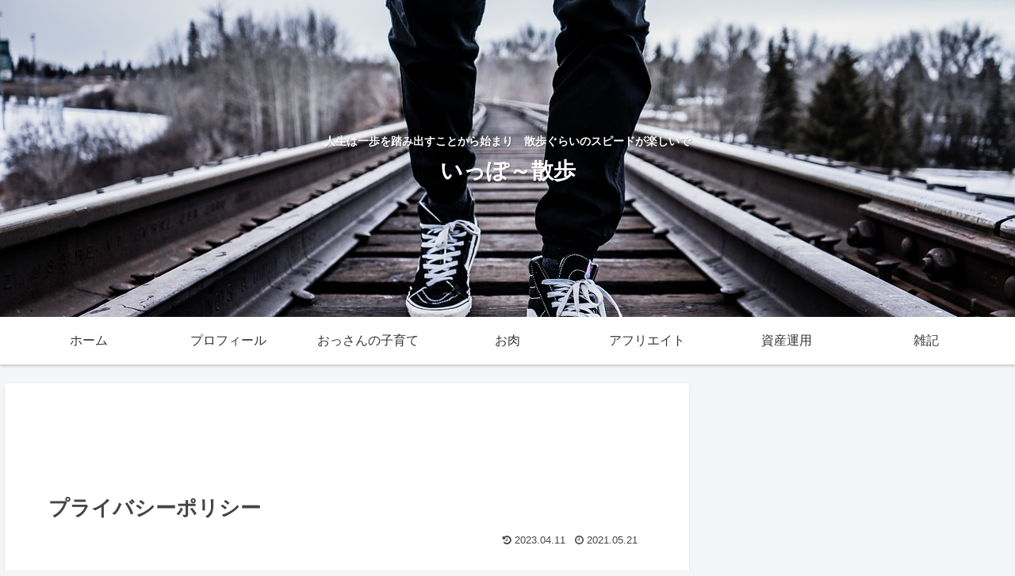

--- FILE ---
content_type: text/html; charset=utf-8
request_url: https://www.google.com/recaptcha/api2/aframe
body_size: -104
content:
<!DOCTYPE HTML><html><head><meta http-equiv="content-type" content="text/html; charset=UTF-8"></head><body><script nonce="EFJ-qhfw0je3yYTKl8Mb9A">/** Anti-fraud and anti-abuse applications only. See google.com/recaptcha */ try{var clients={'sodar':'https://pagead2.googlesyndication.com/pagead/sodar?'};window.addEventListener("message",function(a){try{if(a.source===window.parent){var b=JSON.parse(a.data);var c=clients[b['id']];if(c){var d=document.createElement('img');d.src=c+b['params']+'&rc='+(localStorage.getItem("rc::a")?sessionStorage.getItem("rc::b"):"");window.document.body.appendChild(d);sessionStorage.setItem("rc::e",parseInt(sessionStorage.getItem("rc::e")||0)+1);localStorage.setItem("rc::h",'1769240213798');}}}catch(b){}});window.parent.postMessage("_grecaptcha_ready", "*");}catch(b){}</script></body></html>

--- FILE ---
content_type: application/javascript; charset=utf-8;
request_url: https://dalc.valuecommerce.com/app3?p=887322246&_s=https%3A%2F%2Fonestepwalk.com%2Fprivacy-policy-2%2F&vf=iVBORw0KGgoAAAANSUhEUgAAAAMAAAADCAYAAABWKLW%2FAAAAMElEQVQYV2NkFGP4nxFXxqDVM5WBMbCF%2Bb%2FB0TkMnY5JDIy5XF3%2FZ56zYujTsGEAAPOCDMjuagUXAAAAAElFTkSuQmCC
body_size: 3007
content:
vc_linkswitch_callback({"t":"69747694","r":"aXR2lAAJw44DgUmfCooAHwqKCJRmRQ","ub":"aXR2kwALUYQDgUmfCooBbQqKBtjElA%3D%3D","vcid":"ORtVDS13n0krCH__0k-6SyPxpvCLhFyNWdqHGgh6anAoMhWVDHHo2FGT6Yeb1oOG","vcpub":"0.639886","www.asoview.com":{"a":"2698489","m":"3147096","g":"9875a2308a"},"shopping.yahoo.co.jp":{"a":"2821580","m":"2201292","g":"8e6cf86f8a"},"www.jtbonline.jp":{"a":"2549714","m":"2161637","g":"ea06b42eb9","sp":"utm_source%3Dvcdom%26utm_medium%3Daffiliate"},"brand.asoview.com":{"a":"2698489","m":"3147096","g":"9875a2308a"},"www.amazon.co.jp":{"a":"2614000","m":"2366370","g":"e8f6b03daa","sp":"tag%3Dvc-22%26linkCode%3Dure"},"www.jtb.co.jp/kokunai_htl":{"a":"2549714","m":"2161637","g":"ea06b42eb9","sp":"utm_source%3Dvcdom%26utm_medium%3Daffiliate"},"approach.yahoo.co.jp":{"a":"2821580","m":"2201292","g":"8e6cf86f8a"},"global-root-g3.chain-demos.digicert.com":{"a":"2918660","m":"2017725","g":"0afe6b3b8a"},"tabelog.com":{"a":"2797472","m":"3366797","g":"a9d79cdf8a"},"www.hotpepper.jp?vos=nhppvccp99002":{"a":"2594692","m":"2262623","g":"73dba9d8a1","sp":"vos%3Dnhppvccp99002"},"wwwtst.hotpepper.jp":{"a":"2594692","m":"2262623","g":"73dba9d8a1","sp":"vos%3Dnhppvccp99002"},"yado.knt.co.jp":{"a":"2918660","m":"2017725","g":"0afe6b3b8a"},"valuecommerce.ne.jp":{"a":"2803077","m":"4","g":"786ea91e84"},"www-dev.knt.co.jp":{"a":"2918660","m":"2017725","g":"0afe6b3b8a"},"www.jtb.co.jp/kokunai_hotel":{"a":"2549714","m":"2161637","g":"ea06b42eb9","sp":"utm_source%3Dvcdom%26utm_medium%3Daffiliate"},"biz.travel.yahoo.co.jp":{"a":"2761515","m":"2244419","g":"b7fbc1b48a"},"www.jtb.co.jp":{"a":"2549714","m":"2161637","g":"ea06b42eb9","sp":"utm_source%3Dvcdom%26utm_medium%3Daffiliate"},"jalan.net":{"a":"2513343","m":"2130725","g":"05f92a9c8a"},"meito.knt.co.jp":{"a":"2918660","m":"2017725","g":"0afe6b3b8a"},"travel.yahoo.co.jp":{"a":"2761515","m":"2244419","g":"b7fbc1b48a"},"global-root-g2.chain-demos.digicert.com":{"a":"2918660","m":"2017725","g":"0afe6b3b8a"},"paypaystep.yahoo.co.jp":{"a":"2821580","m":"2201292","g":"8e6cf86f8a"},"jtb.co.jp":{"a":"2549714","m":"2161637","g":"ea06b42eb9","sp":"utm_source%3Dvcdom%26utm_medium%3Daffiliate"},"www.knt.co.jp":{"a":"2918660","m":"2017725","g":"0afe6b3b8a"},"l":5,"p":887322246,"paypaymall.yahoo.co.jp":{"a":"2821580","m":"2201292","g":"8e6cf86f8a"},"www.hotpepper.jp":{"a":"2594692","m":"2262623","g":"73dba9d8a1","sp":"vos%3Dnhppvccp99002"},"s":3603780,"valuecommerce.com":{"a":"2803077","m":"4","g":"786ea91e84"},"dom.jtb.co.jp":{"a":"2549714","m":"2161637","g":"ea06b42eb9","sp":"utm_source%3Dvcdom%26utm_medium%3Daffiliate"},"mini-shopping.yahoo.co.jp":{"a":"2821580","m":"2201292","g":"8e6cf86f8a"},"shopping.geocities.jp":{"a":"2821580","m":"2201292","g":"8e6cf86f8a"},"www.jtb.co.jp/kokunai":{"a":"2549714","m":"2161637","g":"ea06b42eb9","sp":"utm_source%3Dvcdom%26utm_medium%3Daffiliate"},"hotels.com":{"a":"2518280","m":"2506163","g":"1b9108a2b3","sp":"rffrid%3Daff.hcom.JP.014.000.VCSphone"}})